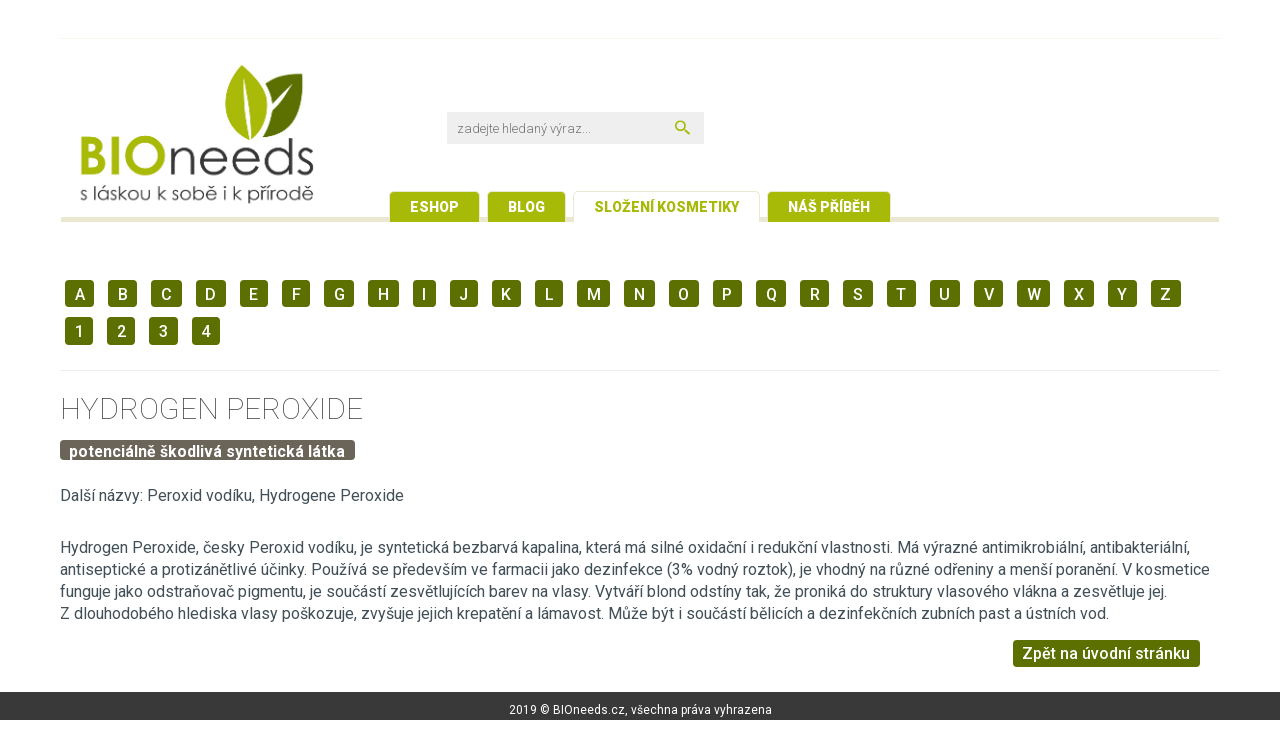

--- FILE ---
content_type: text/html; charset=UTF-8
request_url: https://slozenikosmetiky.bioneeds.cz/hydrogen-peroxide/
body_size: 3652
content:
<!DOCTYPE html>
<html lang="cs">
	<head>
		<meta charset="UTF-8" />
		<meta http-equiv="X-UA-Compatible" content="IE=edge">
		<meta name="viewport" content="width=device-width, initial-scale=1.0">
		<link rel="pingback" href="https://slozenikosmetiky.bioneeds.cz/xmlrpc.php" />
		<link href="https://fonts.googleapis.com/css?family=Roboto:100,300,400,500,700,900&subset=latin-ext" rel="stylesheet">
		<title>Složení kosmetiky &#8211; Hydrogen Peroxide - BIOneeds.cz</title>
		<title>Hydrogen Peroxide &#8211; Složení kosmetiky</title>
<link rel='dns-prefetch' href='//s.w.org' />
<link rel="alternate" type="application/rss+xml" title="Složení kosmetiky &raquo; RSS zdroj" href="https://slozenikosmetiky.bioneeds.cz/feed/" />
<link rel="alternate" type="application/rss+xml" title="Složení kosmetiky &raquo; RSS komentářů" href="https://slozenikosmetiky.bioneeds.cz/comments/feed/" />
<link rel="alternate" type="application/rss+xml" title="Složení kosmetiky &raquo; RSS komentářů pro Hydrogen Peroxide" href="https://slozenikosmetiky.bioneeds.cz/hydrogen-peroxide/feed/" />
		<script type="text/javascript">
			window._wpemojiSettings = {"baseUrl":"https:\/\/s.w.org\/images\/core\/emoji\/12.0.0-1\/72x72\/","ext":".png","svgUrl":"https:\/\/s.w.org\/images\/core\/emoji\/12.0.0-1\/svg\/","svgExt":".svg","source":{"concatemoji":"https:\/\/slozenikosmetiky.bioneeds.cz\/wp-includes\/js\/wp-emoji-release.min.js?ver=5.3.20"}};
			!function(e,a,t){var n,r,o,i=a.createElement("canvas"),p=i.getContext&&i.getContext("2d");function s(e,t){var a=String.fromCharCode;p.clearRect(0,0,i.width,i.height),p.fillText(a.apply(this,e),0,0);e=i.toDataURL();return p.clearRect(0,0,i.width,i.height),p.fillText(a.apply(this,t),0,0),e===i.toDataURL()}function c(e){var t=a.createElement("script");t.src=e,t.defer=t.type="text/javascript",a.getElementsByTagName("head")[0].appendChild(t)}for(o=Array("flag","emoji"),t.supports={everything:!0,everythingExceptFlag:!0},r=0;r<o.length;r++)t.supports[o[r]]=function(e){if(!p||!p.fillText)return!1;switch(p.textBaseline="top",p.font="600 32px Arial",e){case"flag":return s([127987,65039,8205,9895,65039],[127987,65039,8203,9895,65039])?!1:!s([55356,56826,55356,56819],[55356,56826,8203,55356,56819])&&!s([55356,57332,56128,56423,56128,56418,56128,56421,56128,56430,56128,56423,56128,56447],[55356,57332,8203,56128,56423,8203,56128,56418,8203,56128,56421,8203,56128,56430,8203,56128,56423,8203,56128,56447]);case"emoji":return!s([55357,56424,55356,57342,8205,55358,56605,8205,55357,56424,55356,57340],[55357,56424,55356,57342,8203,55358,56605,8203,55357,56424,55356,57340])}return!1}(o[r]),t.supports.everything=t.supports.everything&&t.supports[o[r]],"flag"!==o[r]&&(t.supports.everythingExceptFlag=t.supports.everythingExceptFlag&&t.supports[o[r]]);t.supports.everythingExceptFlag=t.supports.everythingExceptFlag&&!t.supports.flag,t.DOMReady=!1,t.readyCallback=function(){t.DOMReady=!0},t.supports.everything||(n=function(){t.readyCallback()},a.addEventListener?(a.addEventListener("DOMContentLoaded",n,!1),e.addEventListener("load",n,!1)):(e.attachEvent("onload",n),a.attachEvent("onreadystatechange",function(){"complete"===a.readyState&&t.readyCallback()})),(n=t.source||{}).concatemoji?c(n.concatemoji):n.wpemoji&&n.twemoji&&(c(n.twemoji),c(n.wpemoji)))}(window,document,window._wpemojiSettings);
		</script>
		<style type="text/css">
img.wp-smiley,
img.emoji {
	display: inline !important;
	border: none !important;
	box-shadow: none !important;
	height: 1em !important;
	width: 1em !important;
	margin: 0 .07em !important;
	vertical-align: -0.1em !important;
	background: none !important;
	padding: 0 !important;
}
</style>
	<link rel='stylesheet' id='bootstrap-style-css'  href='https://slozenikosmetiky.bioneeds.cz/wp-content/themes/bioneeds/css/bootstrap.min.css?ver=5.3.20' type='text/css' media='all' />
<link rel='stylesheet' id='main-style-css'  href='https://slozenikosmetiky.bioneeds.cz/wp-content/themes/bioneeds/style.css?ver=5.3.20' type='text/css' media='all' />
<link rel='stylesheet' id='wp-block-library-css'  href='https://slozenikosmetiky.bioneeds.cz/wp-includes/css/dist/block-library/style.min.css?ver=5.3.20' type='text/css' media='all' />
<script type='text/javascript' src='https://slozenikosmetiky.bioneeds.cz/wp-includes/js/jquery/jquery.js?ver=1.12.4-wp'></script>
<script type='text/javascript' src='https://slozenikosmetiky.bioneeds.cz/wp-includes/js/jquery/jquery-migrate.min.js?ver=1.4.1'></script>
<link rel='https://api.w.org/' href='https://slozenikosmetiky.bioneeds.cz/wp-json/' />
<link rel="EditURI" type="application/rsd+xml" title="RSD" href="https://slozenikosmetiky.bioneeds.cz/xmlrpc.php?rsd" />
<link rel="wlwmanifest" type="application/wlwmanifest+xml" href="https://slozenikosmetiky.bioneeds.cz/wp-includes/wlwmanifest.xml" /> 
<link rel='prev' title='P-Phenylenediamine' href='https://slozenikosmetiky.bioneeds.cz/p-phenylenediamine/' />
<link rel='next' title='PPG-5-Ceteth-20' href='https://slozenikosmetiky.bioneeds.cz/ppg-5-ceteth-20/' />
<meta name="generator" content="WordPress 5.3.20" />
<link rel="canonical" href="https://slozenikosmetiky.bioneeds.cz/hydrogen-peroxide/" />
<link rel='shortlink' href='https://slozenikosmetiky.bioneeds.cz/?p=2834' />
<link rel="alternate" type="application/json+oembed" href="https://slozenikosmetiky.bioneeds.cz/wp-json/oembed/1.0/embed?url=https%3A%2F%2Fslozenikosmetiky.bioneeds.cz%2Fhydrogen-peroxide%2F" />
<link rel="alternate" type="text/xml+oembed" href="https://slozenikosmetiky.bioneeds.cz/wp-json/oembed/1.0/embed?url=https%3A%2F%2Fslozenikosmetiky.bioneeds.cz%2Fhydrogen-peroxide%2F&#038;format=xml" />
	</head>

	<body>
	<div class="container">
		<div class="row no-gutter" style="height:39.05px; border-bottom: 1px solid #f5f7ed; padding: 0;">

		</div>
		
		<nav id="menu" class="navbar navbar-default">
			<div class="row no-gutter header-row">
				<div class="col-xs-12 col-sm-4 col-lg-4">
					<a href="//bioneeds.cz" title="BIOneeds.cz" id="logo"><img src="https://slozenikosmetiky.bioneeds.cz/wp-content/themes/bioneeds/images/logo.jpg" alt="BIOneeds.cz"></a>
				</div>
				<div class="col-xs-10 col-sm-4 col-lg-4">
					<div class="col-xs-12 col-sm-12 col-lg-8" style="margin: 0 auto;">
						<form action="/" method="get">
							<fieldset>
								<div class="col-xs-10 col-sm-8 col-lg-10 left">
									<input type="text" name="s" id="search" class="s-word" placeholder="zadejte hledaný výraz..." value="">
								</div>
								<div class="tar col-xs-2 col-sm-4 col-lg-2 left">
									<input type="submit" value="Hledat" class="b-search">
								</div>
							</fieldset>
						</form>
					</div>
				</div>
				<div class="col-xs-2 col-sm-4 col-lg-4">
					<div class="navbar-header">
						<button type="button" class="navbar-toggle collapsed" data-toggle="collapse" data-target=".navbar-collapse">
						  <span class="icon-bar"></span>
						  <span class="icon-bar"></span>
						  <span class="icon-bar"></span>
						  <span class="icon-bar"></span>
						</button>
					</div>
				</div>
			</div>
			<div id="above-menu" class="above-menu">
				<a href="https://bioneeds.cz" class="above-menu-link">Eshop</a>
				<a href="https://blog.bioneeds.cz" class="above-menu-link">Blog</a>
				<a href="https://slozenikosmetiky.bioneeds.cz" class="above-menu-link active">Složení kosmetiky</a>
				<a href="https://bioneeds.cz/nas-pribeh/" class="above-menu-link">Náš příběh</a>
			</div>
			<div class="collapse navbar-collapse">
				<ul id="menu-hlavni-menu" class="nav navbar-nav"><li id="menu-item-1000000" class="hidden-menu-item menu-item menu-item-type- menu-item-object- menu-item-1000000"><a href="https://bioneeds.cz">Eshop</a></li>
<li id="menu-item-1000001" class="hidden-menu-item menu-item menu-item-type- menu-item-object- menu-item-1000001"><a href="https://blog.bioneeds.cz">Blog</a></li>
<li id="menu-item-1000002" class="hidden-menu-item menu-item menu-item-type- menu-item-object- menu-item-1000002"><a href="https://bioneeds.cz/nas-pribeh/">Náš příběh</a></li>
</ul>			</div>
		</nav>
	</div><div id="main-container" class="container">
	<div class="row">
		<div class="col-md-12">
						<a href="/?s=a" class="pismeno">A</a>
						<a href="/?s=b" class="pismeno">B</a>
						<a href="/?s=c" class="pismeno">C</a>
						<a href="/?s=d" class="pismeno">D</a>
						<a href="/?s=e" class="pismeno">E</a>
						<a href="/?s=f" class="pismeno">F</a>
						<a href="/?s=g" class="pismeno">G</a>
						<a href="/?s=h" class="pismeno">H</a>
						<a href="/?s=i" class="pismeno">I</a>
						<a href="/?s=j" class="pismeno">J</a>
						<a href="/?s=k" class="pismeno">K</a>
						<a href="/?s=l" class="pismeno">L</a>
						<a href="/?s=m" class="pismeno">M</a>
						<a href="/?s=n" class="pismeno">N</a>
						<a href="/?s=o" class="pismeno">O</a>
						<a href="/?s=p" class="pismeno">P</a>
						<a href="/?s=q" class="pismeno">Q</a>
						<a href="/?s=r" class="pismeno">R</a>
						<a href="/?s=s" class="pismeno">S</a>
						<a href="/?s=t" class="pismeno">T</a>
						<a href="/?s=u" class="pismeno">U</a>
						<a href="/?s=v" class="pismeno">V</a>
						<a href="/?s=w" class="pismeno">W</a>
						<a href="/?s=x" class="pismeno">X</a>
						<a href="/?s=y" class="pismeno">Y</a>
						<a href="/?s=z" class="pismeno">Z</a>
									<a href="/?s=1" class="pismeno">1</a>
						<a href="/?s=2" class="pismeno">2</a>
						<a href="/?s=3" class="pismeno">3</a>
						<a href="/?s=4" class="pismeno">4</a>
						<hr>
						   					<h2>Hydrogen Peroxide</h2>					<p class="lead">
					<a href="https://slozenikosmetiky.bioneeds.cz/category/potencialne-nebezpecna-synteticka-latka/"><span class="label label-category barva-potencialne-nebezpecna-synteticka-latka">potenciálně škodlivá syntetická látka</span></a>					</p>
										
<p>Další názvy: Peroxid vodíku, Hydrogene Peroxide</p>



<div style="height:20px" aria-hidden="true" class="wp-block-spacer"></div>



<p>Hydrogen Peroxide, česky Peroxid vodíku, je syntetická bezbarvá kapalina, která má silné oxidační i redukční vlastnosti. Má výrazné antimikrobiální, antibakteriální, antiseptické a protizánětlivé účinky. Používá se především ve farmacii jako dezinfekce (3% vodný roztok), je vhodný na různé odřeniny a menší poranění. V kosmetice funguje jako odstraňovač pigmentu, je součástí zesvětlujících barev na vlasy. Vytváří blond odstíny tak, že proniká do struktury vlasového vlákna a zesvětluje jej. Z dlouhodobého hlediska vlasy poškozuje, zvyšuje jejich krepatění a lámavost. Může být i součástí bělicích a dezinfekčních zubních past a ústních vod. </p>

							   
			
						<div class="col-md-12">
				<div class="nav-next alignright"><a href="/" class="pismeno">Zpět na úvodní stránku</a></div>
			</div>
		</div>
		<!--<div class="col-md-4">
			<hr class="hidden-lg hidden-md">
						<div id="primary-sidebar" class="primary-sidebar widget-area" role="complementary">
							</div>
					</div>-->

	</div>

	<script type='text/javascript' src='https://slozenikosmetiky.bioneeds.cz/wp-content/themes/bioneeds/js/bootstrap.min.js'></script>
<script type='text/javascript' src='https://slozenikosmetiky.bioneeds.cz/wp-includes/js/comment-reply.min.js?ver=5.3.20'></script>
<script type='text/javascript' src='https://slozenikosmetiky.bioneeds.cz/wp-includes/js/wp-embed.min.js?ver=5.3.20'></script>
</div> <!-- close main container -->
<footer class="footer">
	<div class="container">
		<p class="copyright">2019 &copy; BIOneeds.cz, všechna práva vyhrazena</p>
	</div>
</footer>
</body>
</html>

--- FILE ---
content_type: text/css
request_url: https://slozenikosmetiky.bioneeds.cz/wp-content/themes/bioneeds/style.css?ver=5.3.20
body_size: 2927
content:
/*
Theme Name: Šablona Bioneeds Encyklopedie
Author: Adam Švehla
Description: Šablona vytvořená pro Bioneeds Encyklopedii
Version: 1.0
License: GNU General Public License v2
License URI: http://www.gnu.org/licenses/gpl-2.0.html
Template credits: https://github.com/sebastienb/Bootstrap-3-blank-wordpress-theme
*/

/*Wordpress editor styles start*/

.entry-content img {
	margin: 0 0 1.5em 0;
	}
.alignleft, img.alignleft {
	margin-right: 1.5em;
	display: inline;
	float: left;
	}
.alignright, img.alignright {
	margin-left: 1.5em;
	display: inline;
	float: right;
	}
.aligncenter, img.aligncenter {
	margin-right: auto;
	margin-left: auto;
	display: block;
	clear: both;
	}
.alignnone, img.alignnone {
	/* not sure about this one */
	}
.wp-caption {
	margin-bottom: 1.5em;
	text-align: center;
	padding-top: 5px;
	}
.wp-caption img {
	border: 0 none;
	padding: 0;
	margin: 0;
	}
.wp-caption p.wp-caption-text {
	line-height: 1.5;
	font-size: 10px;
	margin: 0;
	}
.wp-smiley {
	margin: 0 !important;
	max-height: 1em;
	}
blockquote.left {
	margin-right: 20px;
	text-align: right;
	margin-left: 0;
	width: 33%;
	float: left;
	}
blockquote.right {
	margin-left: 20px;
	text-align: left;
	margin-right: 0;
	width: 33%;
	float: right;
	}

/*Wordpress editor styles end*/

html {
  position: relative;
  min-height: 100%;
}

body {
	color: #414f57;
	font-size: 16px;
    font-family: 'Roboto', sans-serif;
	margin-bottom: 60px;
}

h1, h2, h3, h4, h5, h6 {
	font-family: 'Roboto',sans-serif;
	color: #444;
	text-transform: uppercase;
	font-weight: 100;
    line-height: normal;
	margin-top: 0;
}

.above-menu {
    position: absolute;
    bottom: 52px;
    text-align: center;
    width: 100%;
    font-size: 14px;
    left: 0;
    z-index: 999;
    display: block;
}
.hidden-menu-item {display: none !important; }
@media only screen and (max-width: 768px) {
	.above-menu { display:none; }
	.hidden-menu-item {display: block !important;}
}
.above-menu-link {
    display: inline-block;
    padding: 0 20px;
    line-height: 30px;
    font-weight: 800;
    background-color: #a8ba08;
    color: #fff!important;
    margin: 0 2px;
    border: 1px solid #eae8d1;
    border-bottom: none;
    border-radius: 5px 5px 0 0;
    text-transform: uppercase;
}

.above-menu-link:hover{
    background-color: #5c7001;
    color: #fff!important;
}

.above-menu-link.active {
    color: #a8ba08!important;
    background-color: #fff;
}


.pismeno {
	background-color: #5c7001;
	color: #fff !important;
	padding: .4em .6em .3em;
    display: inline-block;
    margin: 5px 5px;
	font-size: 16px;
    font-weight: 500;
    line-height: 1;
    text-align: center;
    white-space: nowrap;
    vertical-align: baseline;
    border-radius: .25em;
}

.pismeno:hover {
	text-decoration: none !important;
	background-color: #a8ba08;
}

.latka {
	background-color: #a8ba08;
	color: #fff !important;
	padding: .4em .6em .3em;
    display: inline-block;
    margin: 5px 5px;
	font-size: 16px;
    font-weight: 500;
    line-height: 1;
    text-align: center;
    white-space: nowrap;
    vertical-align: baseline;
    border-radius: .25em;
}

.latka:hover {
	text-decoration: none !important;
	box-shadow: inset 0 0 100px 100px rgba(0, 0, 0, 0.2);
}

.label-tag {
	background-color: #5c7001;
}

.label {
	padding: .2em .6em .1em;
	display: inline-block;
	margin-right: 5px;
	background-color: #a8ba08;
}

.barva-derivat-prirodnich-latek {
	background-color: #818f04;
}

.barva-synteticka-latka, .barva-neskodna-synteticka-latka {
	background-color: #9e9b95;
}

.barva-drazdiva-synteticka-latka, .barva-potencialne-nebezpecna-synteticka-latka, .barva-nebezpecna-synteticka-latka, .barva-mirne-drazdiva-synteticka-latka {
	background-color: #6a6459; /*a57822*/
}

.row {
    display: flex;
    flex-wrap: wrap;
}

.front-category-heading {
	display: inline-block;
}

.more-posts-href {
	text-transform: uppercase;
	overflow: hidden;
	float: right;
}

.front-main-post h2 {
	padding-top: 20px;
}

.front-main-post-href:hover {
	text-decoration: none;
}

.front-category-post h4 {
	padding-top: 20px;
}

.results-category-post {
	margin-bottom: 20px;
}

.front-category-post a {
	color: #656565 !important;
}


.front-category-post-href:hover {
	text-decoration: none;
}

.post-thumbnail .tags {
	font-size: 16px;
}

.post-thumbnail .col-md-5 {
	padding: 0;
}

.date-author {
	margin: -10px 0 0 0;
	font-weight: 100;
	font-size: 14px;
}

.post-thumbnail {
	margin-bottom: 10px;
	/*padding-top: 10px;*/
}

@media only screen and (max-width: 991px) {
	.post-thumbnail h4 {
		padding-top: 20px;
	}
}

.thumbnail {
	border: none;
}

.footer {
	width: 100%;
	height: 40px;
}

.navbar-default {
    background-color: #fff;
    border-color: #fff;
}

a, a:active, a:visited {
	color: #a8ba08;
}

a:hover {
	color: #656565;
}

.nav>li {
	font-size: 14.4px;
	text-transform: uppercase;
}

.nav {
	min-height: 52px;
}

.navbar {
	border-top: none;
	margin-bottom: 0;
}

.navbar-toggle {
	background-color: #a8ba08;
	padding: 5px 5px;
	width: 32px;
    height: 32px;
	margin: 0;
	border-radius: 0;
	border: none;
}

.navbar-toggle:hover, .navbar-toggle:focus, .navbar-toggle:active {
	background-color: #656565 !important;
}

.navbar-default .navbar-toggle .icon-bar {
    background-color: #fff;
}

.navbar-default .navbar-nav>li>a:focus, .navbar-default .navbar-nav>li>a:hover {
	color: #a8ba08;
}

.navbar-collapse {
	border-width: 5px;
	border-style: solid none;
	border-color: #656565 !important;
}

@media only screen and (min-width: 768px) {

	.navbar-default .navbar-nav>li>a, .navbar-default .navbar-nav>li>a:focus, .navbar-default .navbar-nav>li>a:hover {
		color: #000;
		background-color: #fff;
		height:52px;
		width: 100%;
	}

	.navbar-default .navbar-nav>li>a:focus, .navbar-default .navbar-nav>li>a:hover {
		color: #a8ba08;
		border-top: 5px solid #a8ba08;
		position: relative;
		top: -5px;
		background-color: #fff;
		border-left: 1px solid #e0e0e0;
		border-right: 1px solid #e0e0e0;
		height:52px;
	}
	
	.navbar-collapse {
		padding: 0;
		border-color: #eae8d1 !important;
		border-bottom: none;
	}
	
	.header-row {
		display: flex;
		align-items: center;
	}
}



.background-image-full {
	background: no-repeat center center;
	background-size: contain;
	text-align: center;
	height: 450px;
	margin-top: 40px;
}

.container {
	max-width: 1190px;
	width: 100%;
	padding: 0 15px 0 15px;
	margin-left: auto;
	margin-right: auto;
	margin-top: 0;
	margin-bottom: 0;
}

.copyright {
	color: #fff;
	text-align: center;
	margin-top: 10px;
	font-size: 12px;
}

.copyright a {
	font-weight: bold;
	color: #f6b03f;
}


.post-navigation h2.screen-reader-text {
    display: none;
}

.social-icons {
	z-index: 1031;
	position: fixed;
	top: 10px;
	right: 10px;
}

.thumb-portrait-wrapper {
	margin: 0 auto;
	position: relative;
	width: 225px;
	height: 225px;
	overflow: hidden;
	border-radius: 50%;
}

.thumb-portrait {
	width: 225px;
}

.testimonial {
	border-radius: 5px;
	padding: 10px;
}

.link-testimonial, .link-testimonial:hover, .link-testimonial:focus, .link-testimonial:active  {
	text-decoration: none;
	color: #414f57;
}

.testimonial:hover {
	background: #f9f9f9; /* #e4e6e8; */
	cursor: pointer;
}

.vertical-align {
  display: flex;
  flex-direction: row;
}

.vertical-align > [class^="col-"],
.vertical-align > [class*=" col-"] {
  display: flex;
  align-items: center;     /* Align the flex-items vertically */
}

.no-gutter {
  margin-right: 0;
  margin-left: 0;
}

.no-gutter [class*="col-"] {
  padding-right: 0;
  padding-left: 0;
}

.s-word {
    background: #efefef;
    color: #6b6b6b;
    padding: 0 10px 0;
}
.s-word, #s-word {
	font-weight: 300;
    font-size: 13px;
    height: 32px;
    margin-right: 1px;
    box-sizing: border-box;
    border: 0;
	width:100%;
}
form .tar {
    background: #efefef;
	position: relative;
    height: 32px;
    text-align: center;
}
.b-search {
    background-color: #a8ba08;
}
.b-search {
    border: 0;
    width: 16px;
    height: 17px;
    padding: 0;
    text-indent: -999em;
    background-repeat: no-repeat;
    background-image: url("[data-uri]");
    display: inline-block;
    position: relative;
    top: 7px;
}

.header-row {
	padding: 16px 0;
}

@media only screen and (max-width: 768px) {
	.header-row {
		padding: 0;
	}
}

#logo {
	position: relative;
	left: 10px;
	top: 10px;
	display: inline-block;
}

#logo img {
	max-width: 370px; 
	width: auto; 
	height: auto;
}

@media only screen and (max-width: 768px) {
	#logo {
		left: 0;
		height: 70px;
	}

	#logo img {
		height: 52px;
	}
}


@media only screen and (max-width: 992px){
	#logo img {
		max-width: 100%;
	}
}

footer {
    background-color: #393939;
    color: white;
	position: absolute;
    bottom: 0;
    width: 100%;
    height: 60px;
}
